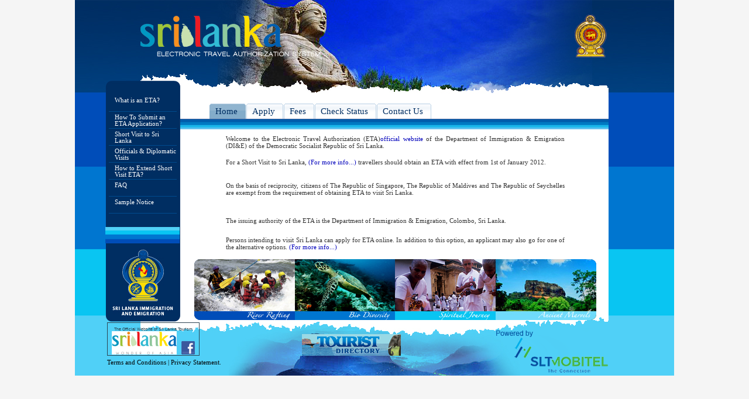

--- FILE ---
content_type: text/html; charset=UTF-8
request_url: http://www.eta.gov.lk/slvisa/visainfo/center.jsp;jsessionid=0N39V7dp3QkJm2xpWDWZgvGbxXyQ1rqYmZ0VJbgz2H6Shh91B2mR!2016164224?locale=en_US
body_size: 21318
content:




<html>





<head>
<title>Online Visa Application</title>
<meta http-equiv="Content-Type" content="text/html; charset=iso-8859-1">
<meta name="description" content="ETA Sri Lanka"/>
<meta name="keywords" content="Sri Lanka VISA,Visit Sri Lanka,Online VISA,Migration  Sri Lanka,Entry to Sri Lanka,ETA to Sri Lanka,Migrate to Sri Lanka" />
<meta name="author" content="Nilantha Rukmal"/>

<link href="../css/mobitel_visa.css" rel="stylesheet" type="text/css">
<link href="../css/eta_text.css" rel="stylesheet" type="text/css" />
<link href="../css/side_menu.css" rel="stylesheet" type="text/css" />

<script type="text/javascript">

  var _gaq = _gaq || [];
  _gaq.push(['_setAccount', 'UA-28540984-1']);
  _gaq.push(['_trackPageview']);

  (function() {
    var ga = document.createElement('script'); ga.type = 'text/javascript'; ga.async = true;
    ga.src = ('https:' == document.location.protocol ? 'https://ssl' : 'http://www') + '.google-analytics.com/ga.js';
    var s = document.getElementsByTagName('script')[0]; s.parentNode.insertBefore(ga, s);
  })();

</script>

<script type="text/javascript" src="../js/formsub.js"></script>



</head>
<style id="antiClickJack">body{display: none !important;}</style>
<script type="text/javascript">
    if(self === top){
        var antiClickJack = document.getElementById("antiClickJack");
        antiClickJack.parentNode.removeChild(antiClickJack);
    }else{
        top.location = self.location;
    }
</script>

<body bgcolor="#F5F5F5">

<table width="1024" height="642" border="0" align="center" cellpadding="0" cellspacing="0" background="../images/homeback.jpg">
<tr>
    <td height="642" align="center" valign="top" > <table width="1024" height="551" border="0" align="center" cellpadding="0" cellspacing="0" >
        <tr> 
          <td width="52" height="144" align="center" valign="top" >&nbsp; </td>
          <td width="128" height="144" align="center" valign="top" >&nbsp;</td>
          <td width="844" height="144" align="center" valign="top" >&nbsp;</td>
        </tr>
        <tr> 
          <td width="52" height="23" align="center" valign="top" >
		  
		  <form name="a" method="post" action="">
		 <!-- <input type="hidden" name="ch1" value="current">
		  <input type="hidden" name="ch2" value="current">
		  <input type="hidden" name="ch3" value="current">
		  <input type="hidden" name="ch4" value="current">
	      <input type="hidden" name="ch5" value="current">
		  <input type="hidden" name="ch6" value="current">
		  <input type="hidden" name="ch7" value="current">
		  <input type="hidden" name="ch8" value="current">-->
		  <input type="hidden" name="locale"  value="en_US">
		  </form>
		  </td>
          <td width="128" height="361" rowspan="2" align="center" valign="top" >
		  
		  <table width="116" height="244" border="0" align="center" cellpadding="0" cellspacing="0">
          <tr  class="title_text_White_th_nr"> 
          <td width="116"  align="left" valign="top">
		  
		  <table width="116" border="0" height="244" align="center" cellpadding="0" cellspacing="0">
          <tr  class="title_text_White_th_nr"> 
          <td width="116"  align="left" valign="middle">
	  
	<div id="menu3" style="width:116px">                        
    <ul>
	<!-- 
	<li><a href="weta.jsp;jsessionid=7aDgeYxwyX3UD0SOj4M-cQpone78rTrLuNYuRjpnx_JPrc51BamE!2092880842?locale=en_US&ch1=current" class="title_text_White_th_nr"><div align="left">What is an ETA?</div></a></li>
    <li><a href="apply.jsp;jsessionid=7aDgeYxwyX3UD0SOj4M-cQpone78rTrLuNYuRjpnx_JPrc51BamE!2092880842?locale=en_US&ch2=current" class="title_text_White_th_nr"><div align="left">How To Submit an ETA Application?</div></a></li>
    <li><a href="shortvisit.jsp;jsessionid=7aDgeYxwyX3UD0SOj4M-cQpone78rTrLuNYuRjpnx_JPrc51BamE!2092880842?locale=en_US&ch3=current" class="title_text_White_th_nr"><div align="left">Short Visit to Sri Lanka</div></a></li>
    <li><a href="diplo.jsp;jsessionid=7aDgeYxwyX3UD0SOj4M-cQpone78rTrLuNYuRjpnx_JPrc51BamE!2092880842?locale=en_US&ch4=current" class="title_text_White_th_nr"><div align="left">Officials & Diplomatic Visits</div></a></li>
    <li><a href="extsheta.jsp;jsessionid=7aDgeYxwyX3UD0SOj4M-cQpone78rTrLuNYuRjpnx_JPrc51BamE!2092880842?locale=en_US&ch5=current" class="title_text_White_th_nr"><div align="left">How to Extend Short Visit ETA?</div></a></li>
	<li><a href="excem.jsp;jsessionid=7aDgeYxwyX3UD0SOj4M-cQpone78rTrLuNYuRjpnx_JPrc51BamE!2092880842?locale=en_US&ch6=current" class="title_text_White_th_nr"><div align="left">Exempt List From ETA</div></a></li>
	<li><a href="faq.jsp;jsessionid=7aDgeYxwyX3UD0SOj4M-cQpone78rTrLuNYuRjpnx_JPrc51BamE!2092880842?locale=en_US&ch7=current" class="title_text_White_th_nr"><div align="left">FAQ</div></a></li>
	<li><a href="sample.jsp;jsessionid=7aDgeYxwyX3UD0SOj4M-cQpone78rTrLuNYuRjpnx_JPrc51BamE!2092880842?locale=en_US&ch8=current" class="title_text_White_th_nr"><div align="left">Sample Notice</div></a></li>
    -->
	
	<li><a href="#" onClick="submitForm(1);" class="title_text_White_th_nr"><div align="left">What is an ETA?</div></a></li>
    <li><a href="#" onClick="submitForm(2);" class="title_text_White_th_nr"><div align="left">How To Submit an ETA Application?</div></a></li>
    <li><a href="#" onClick="submitForm(3);" class="title_text_White_th_nr"><div align="left">Short Visit to Sri Lanka</div></a></li>
    <li><a href="#" onClick="submitForm(4);" class="title_text_White_th_nr"><div align="left">Officials & Diplomatic Visits</div></a></li>
    <li><a href="#" onClick="submitForm(5);" class="title_text_White_th_nr"><div align="left">How to Extend Short Visit ETA?</div></a></li>
	<!--<li><a href="#" onClick="submitForm(6);" class="title_text_White_th_nr"><div align="left">Exempt List From ETA</div></a></li>-->
	<li><a href="#" onClick="submitForm(7);" class="title_text_White_th_nr"><div align="left">FAQ</div></a></li>
	<li><a href="#" onClick="submitForm(8);" class="title_text_White_th_nr"><div align="left">Sample Notice</div></a></li>
    
	
	
	</ul>
    </div>
	  
	  
	  </td>
  </tr>
</table>
</td>
  </tr>
</table>
</td>
          <td width="844" height="23" align="center" valign="top" ></td>
        </tr>
        <tr> 
          <td width="52" height="384" align="center" valign="top" >&nbsp;</td>
          <td width="844" height="384" align="left" valign="top" > 



<html>





<head>
<title>Online Visa Application</title>
<meta http-equiv="Content-Type" content="text/html; charset=iso-8859-1">
<meta name="description" content="ETA Sri Lanka"/>
<meta name="keywords" content="Sri Lanka VISA,Visit Sri Lanka,Online VISA,Migration  Sri Lanka,Entry to Sri Lanka,ETA to Sri Lanka,Migrate to Sri Lanka" />
<meta name="author" content="Nilantha Rukmal"/>
<script type="text/javascript">

  var _gaq = _gaq || [];
  _gaq.push(['_setAccount', 'UA-28540984-1']);
  _gaq.push(['_trackPageview']);

  (function() {
    var ga = document.createElement('script'); ga.type = 'text/javascript'; ga.async = true;
    ga.src = ('https:' == document.location.protocol ? 'https://ssl' : 'http://www') + '.google-analytics.com/ga.js';
    var s = document.getElementsByTagName('script')[0]; s.parentNode.insertBefore(ga, s);
  })();

</script>
<script language="JavaScript" type="text/JavaScript">
<!--
function MM_reloadPage(init) {  //reloads the window if Nav4 resized
  if (init==true) with (navigator) {if ((appName=="Netscape")&&(parseInt(appVersion)==4)) {
    document.MM_pgW=innerWidth; document.MM_pgH=innerHeight; onresize=MM_reloadPage; }}
  else if (innerWidth!=document.MM_pgW || innerHeight!=document.MM_pgH) location.reload();
}
MM_reloadPage(true);
//-->
</script>
<script type="text/javascript" src="../js/LunchTimeCoder_AutoSlideShow.js"></script>

<!--<link href="../css/mobitel_visa.css" rel="stylesheet" type="text/css"> -->

<style type="text/css">
<!--
    body {
        margin:0;
        padding:0;
        font: bold 12px/1.5em tahoma;
}

h2 {
        font: bold 12px Verdana, Arial, Helvetica, sans-serif;
        color: #000;
        margin: 0px;
        padding: 0px 0px 0px 15px;
}

img {
border: none;
}

/*- Menu Tabs 1--------------------------- */


    #tabs1 {
      float:left;
      width:100%;
          background:#ffffff;
      font-size:93%;
      line-height:normal;
          border-bottom:1px solid #49659E;
      }
    #tabs1 ul {
          margin:0;
          padding:10px 10px 10px 50px;
          list-style:none;
      }
    #tabs1 li {
      display:inline;
      margin:0;
      padding:0;
      }
    #tabs1 a {
      float:left;
      background:url("../images/tableft1.gif") no-repeat left top;
      margin:0;
      padding:0 0 0 4px;
      text-decoration:none;
      }
    #tabs1 a span {
      float:left;
      display:block;
      background:url("../images/tabright1.gif") no-repeat right top;
      padding:5px 15px 4px 6px;
      color:#002e62;
      }
    /* Commented Backslash Hack hides rule from IE5-Mac \*/
    #tabs1 a span {float:none;}
    /* End IE5-Mac hack */
    #tabs a:hover span {
      color:#49659E;
      }
    #tabs1 a:hover {
      background-position:0% -42px;
      }
    #tabs1 a:hover span {
      background-position:100% -42px;
      }		  	  

      #tabs1 #current a {
              background-position:0% -42px;
      }
      #tabs1 #current a span {
              background-position:100% -42px;
      }
-->
</style>

<script type="text/javascript" src="../js/formsubone.js"></script>
<script type="text/javascript" src="../js/formsubtwo.js"></script>
<script type="text/javascript" src="../js/formsubthree.js"></script>
<script type="text/javascript" src="../js/formsubfour.js"></script>
<script type="text/javascript" src="../js/formsubotwo.js"></script>


</head>
<style id="antiClickJack">body{display: none !important;}</style>
<script type="text/javascript">
    if(self === top){
        var antiClickJack = document.getElementById("antiClickJack");
        antiClickJack.parentNode.removeChild(antiClickJack);
    }else{
        top.location = self.location;
    }
</script>

<body>
 
<table width="732" border="0"  cellpadding="0" cellspacing="0" >
  <tr> 
    <td height="28" align="center" valign="middle">
	      <form name="c" method="post" action="">
		  <!--<input type="hidden" name="id" value="current">-->
		  		 
		  <input type="hidden" name="locale"  value="en_US">
		  </form>
		  
		   <form name="d" method="post" action="">
		  
		  <!--<input type="hidden" name="app" value="current"> -->
		  <!--<input type="hidden" name="ch1" value="current">
		  <input type="hidden" name="ch2" value="current">
		  <input type="hidden" name="ch3" value="current">
		  <input type="hidden" name="ch4" value="current">
	      <input type="hidden" name="ch5" value="current">
		  <input type="hidden" name="ch6" value="current">
		  <input type="hidden" name="ch7" value="current">
		  <input type="hidden" name="ch8" value="current"> -->
		  		 
		  <input type="hidden" name="locale"  value="en_US">
		  </form>
		  
		   <form name="e" method="post" action="">
		  
		  <!--<input type="hidden" name="pic" value="current"> -->
		  		 
		  <input type="hidden" name="locale"  value="en_US">
		  </form>
		  
		   <form name="f" method="post" action="">
		  
		  <!--<input type="hidden" name="chk" value="current"> -->
	    
		  <input type="hidden" name="locale"  value="en_US">
		  </form>
		  
		   <form name="g" method="post" action="">
		  
	      <!--<input type="hidden" name="cont" value="current"> -->		 
		  <input type="hidden" name="locale"  value="en_US">
		  </form>
		  
		  <form name="b" method="post" action="" target="_blank">		 
		  <!--<input type="hidden" name="app" value="current">-->		  
		  <input type="hidden" name="ucode" value="123">
		  <input type="hidden" name="locale"  value="en_US">
		  </form>
                  
                  <form name="h" method="get" action="https://www.eta-lk.com/" target="_blank">		 
		  
		  </form>
		  
		  
	<div id="tabs1">
                        <ul>
                                <!-- CSS Tabs -->
<!--<li id="<=id%>"><a href="center.jsp;jsessionid=7aDgeYxwyX3UD0SOj4M-cQpone78rTrLuNYuRjpnx_JPrc51BamE!2092880842?locale=en_US"><span>Home</span></a></li>
<li id="<=app%>"><a href="https://eta.gov.lk/etaslvisa/pages/termnconuser.jsp?ucode=123" onClick="javascript:location='apply.jsp;jsessionid=7aDgeYxwyX3UD0SOj4M-cQpone78rTrLuNYuRjpnx_JPrc51BamE!2092880842?locale=en_US&app=current'" target="_blank"><span class="activeTabspan">Apply</span></a></li>
<li id="<=pic%>"><a href="fees.jsp;jsessionid=7aDgeYxwyX3UD0SOj4M-cQpone78rTrLuNYuRjpnx_JPrc51BamE!2092880842?locale=en_US"><span>Fees</span></a></li>
<li id="<=chk%>"><a href="https://eta.gov.lk/etaslvisa/pages/checkStatus.jsp?locale=en_US" onClick="javascript:location='apply.jsp;jsessionid=7aDgeYxwyX3UD0SOj4M-cQpone78rTrLuNYuRjpnx_JPrc51BamE!2092880842?locale=en_US&chk=current'"target="_blank"><span>Check Status</span></a></li>
<li id="<=cont%>"><a href="contact.jsp;jsessionid=7aDgeYxwyX3UD0SOj4M-cQpone78rTrLuNYuRjpnx_JPrc51BamE!2092880842?locale=en_US"><span>Contact Us</span></a></li>

-->

<li id="current"><a href="#" onClick="submitFormff(1);"><span>Home</span></a></li>
<li id="null"><a href="#" onClick="submitFormffff(2);submitFormtwo(2,'en_US');"><span class="activeTabspan">Apply</span></a></li>
<li id="null"><a href="#" onClick="submitFormfff(2);"><span>Fees</span></a></li>
<li id="null"><a href="#" onClick="submitFormffff(2);submitFormtwo(3,'en_US');"><span>Check Status</span></a></li>
<li id="null"><a href="#" onClick="submitFormf(2);"><span>Contact Us</span></a></li>

</ul>
</div>
	 
         </td>
  </tr>
  <tr class="menu_text_th_bl"> 
    <td height="17" align="left" valign="top" background="../images/menuunback.jpg"></td>
  </tr>
</table>

</body>


</html>
 
            <table width="732" height="320" border="0" cellpadding="0" cellspacing="0" >
              <tr> 
                <td width="24" height="10" align="left" valign="top" class="body_textwh_th"></td>
                <td width="708" align="left" valign="top" class="body_textwh_th" height="10"></td>
              </tr>
              <tr> 
                <td width="24" height="212" align="left" valign="top" class="body_textwh_th">&nbsp;</td>
				
                <td align="left" height="206" valign="top" class="body_textwh_th">
				
				<div id="Layer2" style="position:absolute; width:687px; height:209px; overflow:auto; scrollbar-face-color : #CCCCCC; scrollbar-highlight-color : #CCCCCC; scrollbar-3dlight-color : #CCCCCC; scrollbar-shadow-color : #999999; scrollbar-darkshadow-color : #999999; scrollbar-track-color : #F3F3F3; scrollbar-arrow-color :#999999; z-index:1;">
				
				    <table width="579" border="0" align="center" cellpadding="0" cellspacing="0" >
                      <tr> 
                        <td width="579" align="left" valign="top" class="inner_text_1" height="40">
                            <div align="justify"> 
                              
                              Welcome to the Electronic Travel Authorization (ETA)<a href="https://eta.gov.lk" class="body_text_Gray_th" target="_blank">official website</a>
                                
                                
                               
                         
                            of the Department of Immigration & Emigration (DI&E) of the Democratic Socialist Republic of Sri Lanka.</div></td>
                      </tr>
                      <tr> 
                        <td width="579" align="left" valign="top" class="inner_text_1" height="40">For a Short Visit to Sri Lanka,  
                          <a href="shortvisit.jsp;jsessionid=7aDgeYxwyX3UD0SOj4M-cQpone78rTrLuNYuRjpnx_JPrc51BamE!2092880842?locale=en_US" class="body_text_Gray_th">(For more info...)</a> 
                          travellers should obtain an ETA with effect from 1st of January 2012.</td>
                      </tr>
                      <tr> 
                        <td width="579" align="left" valign="top" class="inner_text_1" height="60"><div align="justify">On the basis of reciprocity, citizens of The Republic of Singapore, The Republic of Maldives and The Republic of Seychelles are exempt from the requirement of obtaining ETA to visit Sri Lanka. 
                            
                                <!--<a href="excem.jsp;jsessionid=7aDgeYxwyX3UD0SOj4M-cQpone78rTrLuNYuRjpnx_JPrc51BamE!2092880842?locale=en_US" class="body_text_Gray_th">(For more info...)</a>-->
                            </div></td>
                      </tr>
                      <tr> 
                        <td width="579" align="left" valign="top" class="inner_text_1" height="33">The issuing authority of the ETA is the Department of Immigration & Emigration, Colombo, Sri Lanka.</td>
                      </tr>
                      <tr> 
                        <td width="579" height="40" align="left" valign="top" class="inner_text_1"><div align="justify">Persons intending to visit Sri Lanka can apply for ETA online. In addition to this option, an applicant may also go for one of the alternative options. 
                            <a href="apply.jsp;jsessionid=7aDgeYxwyX3UD0SOj4M-cQpone78rTrLuNYuRjpnx_JPrc51BamE!2092880842?locale=en_US" class="body_text_Gray_th">(For more info...)</a></div></td>
                      </tr>
                      <tr> 
                        <td width="579" align="left" valign="top" class="inner_text_1" height="56"><div align="justify">Diplomatic and Official passport holders are exempt from ETA processing fee, only when their applications are submitted through the state agencies such as Ministries, Statutory Bodies, Sri Lanka Overseas Missions etc. 
                            <a href="diplo.jsp;jsessionid=7aDgeYxwyX3UD0SOj4M-cQpone78rTrLuNYuRjpnx_JPrc51BamE!2092880842?locale=en_US" class="body_text_Gray_th">(For more info...)</a></div></td>
                      </tr>
                      <tr> 
                        <td width="579" align="left" valign="top" class="inner_text_1" height="29">The ETA is initially limited to 30 days validity from the date of arrival although it may be extended for up to six (06) months.</td>
                      </tr>
                      <tr> 
                        <td width="579" align="left" valign="top" class="inner_text_1" height="30">For more information, visit <a href="http://www.immigration.gov.lk" class="body_text_Gray_th" target="_blank">http://www.immigration.gov.lk</a></td>
                      </tr>
                    </table>
				
				
				</div>
				</td>
              </tr>
              <tr> 
                <td width="24" height="104" align="left" valign="top" class="body_textwh_th">&nbsp;</td>
                <td height="104" align="left" valign="top" >
				<table cellpadding="0" cellspacing="0" border="0" width="687" height="104">
				<tr>
				      <td><img src="../images/imagestrpone.jpg" width="687" height="104"></td>
				</tr>
				</table>
				
				</td>
              </tr>
            </table></td>
        </tr>
      </table>
	  
	  <table cellpadding="0" cellspacing="0" border="0" width="1024" height="78">
        <tr> 
          <td height="19" ></td>
          <td height="19" >
		  
		  <table width="676" height="37" border="0" cellpadding="0" cellspacing="0">
		  <tr>
		  <td width="156" align="center" valign="middle" class="body_text_w box">
		  <br>
		  The Official Website of Sri Lanka Tourism
		  <img src="../images/trlogo.png" width="111" height="40" border="0" usemap="#Map" alt="Wonder of asia"> &nbsp;&nbsp;&nbsp;<img src="../images/fblogo.png"  width="23" height="23" border="0" usemap="#Map2">          </td>
		  <td width="518" align="center" valign="bottom" class="body_text_w"><img src="../images/Rainbow pages.png" width="169" height="37" border="0" usemap="#Map3"></td>
		  </tr>
		  </table>
		</td>
		</tr>
        <tr> 
          <td width="55" height="20" ></td>
          <td width="969" class="body_textwh_th" ><a href="termscon.jsp;jsessionid=7aDgeYxwyX3UD0SOj4M-cQpone78rTrLuNYuRjpnx_JPrc51BamE!2092880842?locale=en_US" class="body_textwh_th">Terms and Conditions</a> 
            | <a href="privacy.jsp;jsessionid=7aDgeYxwyX3UD0SOj4M-cQpone78rTrLuNYuRjpnx_JPrc51BamE!2092880842?locale=en_US" class="body_textwh_th">Privacy Statement.</a></td>
        </tr>
      </table>
	  
	  </td>
</tr>
</table>

  
<map name="Map">
  <area shape="rect" coords="-2,3,112,36" href="http://www.srilanka.travel" target="_blank" alt="Wonder of asia">
</map>
<map name="Map2">
  <area shape="rect" coords="2,1,23,23" href="http://www.srilanka.travel/facebook" target="_blank">
</map>

<map name="Map3">
  <area shape="rect" coords="-1,-1,168,38" href="http://www.touristdirectory.lk" target="_blank" alt="Tourist Directory">
</map></body>

</html>


--- FILE ---
content_type: text/javascript
request_url: http://www.eta.gov.lk/slvisa/js/formsubthree.js
body_size: 131
content:
// JavaScript Document

function submitFormfff(page)
{
	if (page==2)
	{
	    e.action="fees.jsp";
		e.submit();
	}
	
	
}